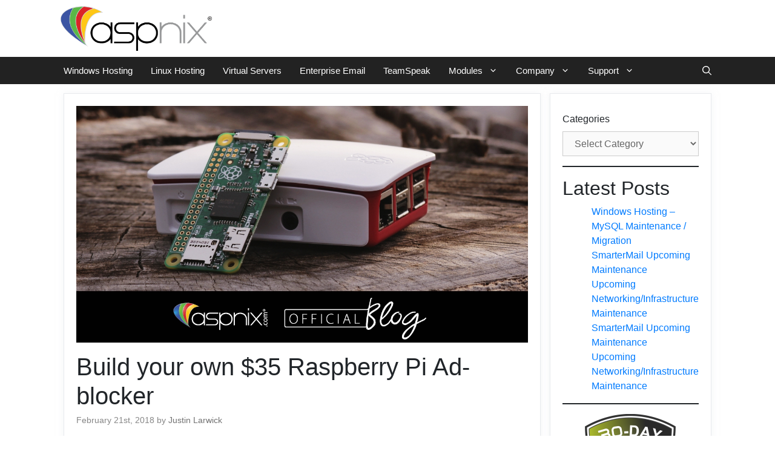

--- FILE ---
content_type: text/html; charset=utf-8
request_url: https://www.google.com/recaptcha/api2/anchor?ar=1&k=6Ld0LIcUAAAAAGDxlSBPw-tVBq7XinB1B2H5HmRQ&co=aHR0cHM6Ly93d3cuYXNwbml4LmNvbTo0NDM.&hl=en&v=9TiwnJFHeuIw_s0wSd3fiKfN&size=invisible&anchor-ms=20000&execute-ms=30000&cb=rtmvkn3j8x9g
body_size: 48306
content:
<!DOCTYPE HTML><html dir="ltr" lang="en"><head><meta http-equiv="Content-Type" content="text/html; charset=UTF-8">
<meta http-equiv="X-UA-Compatible" content="IE=edge">
<title>reCAPTCHA</title>
<style type="text/css">
/* cyrillic-ext */
@font-face {
  font-family: 'Roboto';
  font-style: normal;
  font-weight: 400;
  font-stretch: 100%;
  src: url(//fonts.gstatic.com/s/roboto/v48/KFO7CnqEu92Fr1ME7kSn66aGLdTylUAMa3GUBHMdazTgWw.woff2) format('woff2');
  unicode-range: U+0460-052F, U+1C80-1C8A, U+20B4, U+2DE0-2DFF, U+A640-A69F, U+FE2E-FE2F;
}
/* cyrillic */
@font-face {
  font-family: 'Roboto';
  font-style: normal;
  font-weight: 400;
  font-stretch: 100%;
  src: url(//fonts.gstatic.com/s/roboto/v48/KFO7CnqEu92Fr1ME7kSn66aGLdTylUAMa3iUBHMdazTgWw.woff2) format('woff2');
  unicode-range: U+0301, U+0400-045F, U+0490-0491, U+04B0-04B1, U+2116;
}
/* greek-ext */
@font-face {
  font-family: 'Roboto';
  font-style: normal;
  font-weight: 400;
  font-stretch: 100%;
  src: url(//fonts.gstatic.com/s/roboto/v48/KFO7CnqEu92Fr1ME7kSn66aGLdTylUAMa3CUBHMdazTgWw.woff2) format('woff2');
  unicode-range: U+1F00-1FFF;
}
/* greek */
@font-face {
  font-family: 'Roboto';
  font-style: normal;
  font-weight: 400;
  font-stretch: 100%;
  src: url(//fonts.gstatic.com/s/roboto/v48/KFO7CnqEu92Fr1ME7kSn66aGLdTylUAMa3-UBHMdazTgWw.woff2) format('woff2');
  unicode-range: U+0370-0377, U+037A-037F, U+0384-038A, U+038C, U+038E-03A1, U+03A3-03FF;
}
/* math */
@font-face {
  font-family: 'Roboto';
  font-style: normal;
  font-weight: 400;
  font-stretch: 100%;
  src: url(//fonts.gstatic.com/s/roboto/v48/KFO7CnqEu92Fr1ME7kSn66aGLdTylUAMawCUBHMdazTgWw.woff2) format('woff2');
  unicode-range: U+0302-0303, U+0305, U+0307-0308, U+0310, U+0312, U+0315, U+031A, U+0326-0327, U+032C, U+032F-0330, U+0332-0333, U+0338, U+033A, U+0346, U+034D, U+0391-03A1, U+03A3-03A9, U+03B1-03C9, U+03D1, U+03D5-03D6, U+03F0-03F1, U+03F4-03F5, U+2016-2017, U+2034-2038, U+203C, U+2040, U+2043, U+2047, U+2050, U+2057, U+205F, U+2070-2071, U+2074-208E, U+2090-209C, U+20D0-20DC, U+20E1, U+20E5-20EF, U+2100-2112, U+2114-2115, U+2117-2121, U+2123-214F, U+2190, U+2192, U+2194-21AE, U+21B0-21E5, U+21F1-21F2, U+21F4-2211, U+2213-2214, U+2216-22FF, U+2308-230B, U+2310, U+2319, U+231C-2321, U+2336-237A, U+237C, U+2395, U+239B-23B7, U+23D0, U+23DC-23E1, U+2474-2475, U+25AF, U+25B3, U+25B7, U+25BD, U+25C1, U+25CA, U+25CC, U+25FB, U+266D-266F, U+27C0-27FF, U+2900-2AFF, U+2B0E-2B11, U+2B30-2B4C, U+2BFE, U+3030, U+FF5B, U+FF5D, U+1D400-1D7FF, U+1EE00-1EEFF;
}
/* symbols */
@font-face {
  font-family: 'Roboto';
  font-style: normal;
  font-weight: 400;
  font-stretch: 100%;
  src: url(//fonts.gstatic.com/s/roboto/v48/KFO7CnqEu92Fr1ME7kSn66aGLdTylUAMaxKUBHMdazTgWw.woff2) format('woff2');
  unicode-range: U+0001-000C, U+000E-001F, U+007F-009F, U+20DD-20E0, U+20E2-20E4, U+2150-218F, U+2190, U+2192, U+2194-2199, U+21AF, U+21E6-21F0, U+21F3, U+2218-2219, U+2299, U+22C4-22C6, U+2300-243F, U+2440-244A, U+2460-24FF, U+25A0-27BF, U+2800-28FF, U+2921-2922, U+2981, U+29BF, U+29EB, U+2B00-2BFF, U+4DC0-4DFF, U+FFF9-FFFB, U+10140-1018E, U+10190-1019C, U+101A0, U+101D0-101FD, U+102E0-102FB, U+10E60-10E7E, U+1D2C0-1D2D3, U+1D2E0-1D37F, U+1F000-1F0FF, U+1F100-1F1AD, U+1F1E6-1F1FF, U+1F30D-1F30F, U+1F315, U+1F31C, U+1F31E, U+1F320-1F32C, U+1F336, U+1F378, U+1F37D, U+1F382, U+1F393-1F39F, U+1F3A7-1F3A8, U+1F3AC-1F3AF, U+1F3C2, U+1F3C4-1F3C6, U+1F3CA-1F3CE, U+1F3D4-1F3E0, U+1F3ED, U+1F3F1-1F3F3, U+1F3F5-1F3F7, U+1F408, U+1F415, U+1F41F, U+1F426, U+1F43F, U+1F441-1F442, U+1F444, U+1F446-1F449, U+1F44C-1F44E, U+1F453, U+1F46A, U+1F47D, U+1F4A3, U+1F4B0, U+1F4B3, U+1F4B9, U+1F4BB, U+1F4BF, U+1F4C8-1F4CB, U+1F4D6, U+1F4DA, U+1F4DF, U+1F4E3-1F4E6, U+1F4EA-1F4ED, U+1F4F7, U+1F4F9-1F4FB, U+1F4FD-1F4FE, U+1F503, U+1F507-1F50B, U+1F50D, U+1F512-1F513, U+1F53E-1F54A, U+1F54F-1F5FA, U+1F610, U+1F650-1F67F, U+1F687, U+1F68D, U+1F691, U+1F694, U+1F698, U+1F6AD, U+1F6B2, U+1F6B9-1F6BA, U+1F6BC, U+1F6C6-1F6CF, U+1F6D3-1F6D7, U+1F6E0-1F6EA, U+1F6F0-1F6F3, U+1F6F7-1F6FC, U+1F700-1F7FF, U+1F800-1F80B, U+1F810-1F847, U+1F850-1F859, U+1F860-1F887, U+1F890-1F8AD, U+1F8B0-1F8BB, U+1F8C0-1F8C1, U+1F900-1F90B, U+1F93B, U+1F946, U+1F984, U+1F996, U+1F9E9, U+1FA00-1FA6F, U+1FA70-1FA7C, U+1FA80-1FA89, U+1FA8F-1FAC6, U+1FACE-1FADC, U+1FADF-1FAE9, U+1FAF0-1FAF8, U+1FB00-1FBFF;
}
/* vietnamese */
@font-face {
  font-family: 'Roboto';
  font-style: normal;
  font-weight: 400;
  font-stretch: 100%;
  src: url(//fonts.gstatic.com/s/roboto/v48/KFO7CnqEu92Fr1ME7kSn66aGLdTylUAMa3OUBHMdazTgWw.woff2) format('woff2');
  unicode-range: U+0102-0103, U+0110-0111, U+0128-0129, U+0168-0169, U+01A0-01A1, U+01AF-01B0, U+0300-0301, U+0303-0304, U+0308-0309, U+0323, U+0329, U+1EA0-1EF9, U+20AB;
}
/* latin-ext */
@font-face {
  font-family: 'Roboto';
  font-style: normal;
  font-weight: 400;
  font-stretch: 100%;
  src: url(//fonts.gstatic.com/s/roboto/v48/KFO7CnqEu92Fr1ME7kSn66aGLdTylUAMa3KUBHMdazTgWw.woff2) format('woff2');
  unicode-range: U+0100-02BA, U+02BD-02C5, U+02C7-02CC, U+02CE-02D7, U+02DD-02FF, U+0304, U+0308, U+0329, U+1D00-1DBF, U+1E00-1E9F, U+1EF2-1EFF, U+2020, U+20A0-20AB, U+20AD-20C0, U+2113, U+2C60-2C7F, U+A720-A7FF;
}
/* latin */
@font-face {
  font-family: 'Roboto';
  font-style: normal;
  font-weight: 400;
  font-stretch: 100%;
  src: url(//fonts.gstatic.com/s/roboto/v48/KFO7CnqEu92Fr1ME7kSn66aGLdTylUAMa3yUBHMdazQ.woff2) format('woff2');
  unicode-range: U+0000-00FF, U+0131, U+0152-0153, U+02BB-02BC, U+02C6, U+02DA, U+02DC, U+0304, U+0308, U+0329, U+2000-206F, U+20AC, U+2122, U+2191, U+2193, U+2212, U+2215, U+FEFF, U+FFFD;
}
/* cyrillic-ext */
@font-face {
  font-family: 'Roboto';
  font-style: normal;
  font-weight: 500;
  font-stretch: 100%;
  src: url(//fonts.gstatic.com/s/roboto/v48/KFO7CnqEu92Fr1ME7kSn66aGLdTylUAMa3GUBHMdazTgWw.woff2) format('woff2');
  unicode-range: U+0460-052F, U+1C80-1C8A, U+20B4, U+2DE0-2DFF, U+A640-A69F, U+FE2E-FE2F;
}
/* cyrillic */
@font-face {
  font-family: 'Roboto';
  font-style: normal;
  font-weight: 500;
  font-stretch: 100%;
  src: url(//fonts.gstatic.com/s/roboto/v48/KFO7CnqEu92Fr1ME7kSn66aGLdTylUAMa3iUBHMdazTgWw.woff2) format('woff2');
  unicode-range: U+0301, U+0400-045F, U+0490-0491, U+04B0-04B1, U+2116;
}
/* greek-ext */
@font-face {
  font-family: 'Roboto';
  font-style: normal;
  font-weight: 500;
  font-stretch: 100%;
  src: url(//fonts.gstatic.com/s/roboto/v48/KFO7CnqEu92Fr1ME7kSn66aGLdTylUAMa3CUBHMdazTgWw.woff2) format('woff2');
  unicode-range: U+1F00-1FFF;
}
/* greek */
@font-face {
  font-family: 'Roboto';
  font-style: normal;
  font-weight: 500;
  font-stretch: 100%;
  src: url(//fonts.gstatic.com/s/roboto/v48/KFO7CnqEu92Fr1ME7kSn66aGLdTylUAMa3-UBHMdazTgWw.woff2) format('woff2');
  unicode-range: U+0370-0377, U+037A-037F, U+0384-038A, U+038C, U+038E-03A1, U+03A3-03FF;
}
/* math */
@font-face {
  font-family: 'Roboto';
  font-style: normal;
  font-weight: 500;
  font-stretch: 100%;
  src: url(//fonts.gstatic.com/s/roboto/v48/KFO7CnqEu92Fr1ME7kSn66aGLdTylUAMawCUBHMdazTgWw.woff2) format('woff2');
  unicode-range: U+0302-0303, U+0305, U+0307-0308, U+0310, U+0312, U+0315, U+031A, U+0326-0327, U+032C, U+032F-0330, U+0332-0333, U+0338, U+033A, U+0346, U+034D, U+0391-03A1, U+03A3-03A9, U+03B1-03C9, U+03D1, U+03D5-03D6, U+03F0-03F1, U+03F4-03F5, U+2016-2017, U+2034-2038, U+203C, U+2040, U+2043, U+2047, U+2050, U+2057, U+205F, U+2070-2071, U+2074-208E, U+2090-209C, U+20D0-20DC, U+20E1, U+20E5-20EF, U+2100-2112, U+2114-2115, U+2117-2121, U+2123-214F, U+2190, U+2192, U+2194-21AE, U+21B0-21E5, U+21F1-21F2, U+21F4-2211, U+2213-2214, U+2216-22FF, U+2308-230B, U+2310, U+2319, U+231C-2321, U+2336-237A, U+237C, U+2395, U+239B-23B7, U+23D0, U+23DC-23E1, U+2474-2475, U+25AF, U+25B3, U+25B7, U+25BD, U+25C1, U+25CA, U+25CC, U+25FB, U+266D-266F, U+27C0-27FF, U+2900-2AFF, U+2B0E-2B11, U+2B30-2B4C, U+2BFE, U+3030, U+FF5B, U+FF5D, U+1D400-1D7FF, U+1EE00-1EEFF;
}
/* symbols */
@font-face {
  font-family: 'Roboto';
  font-style: normal;
  font-weight: 500;
  font-stretch: 100%;
  src: url(//fonts.gstatic.com/s/roboto/v48/KFO7CnqEu92Fr1ME7kSn66aGLdTylUAMaxKUBHMdazTgWw.woff2) format('woff2');
  unicode-range: U+0001-000C, U+000E-001F, U+007F-009F, U+20DD-20E0, U+20E2-20E4, U+2150-218F, U+2190, U+2192, U+2194-2199, U+21AF, U+21E6-21F0, U+21F3, U+2218-2219, U+2299, U+22C4-22C6, U+2300-243F, U+2440-244A, U+2460-24FF, U+25A0-27BF, U+2800-28FF, U+2921-2922, U+2981, U+29BF, U+29EB, U+2B00-2BFF, U+4DC0-4DFF, U+FFF9-FFFB, U+10140-1018E, U+10190-1019C, U+101A0, U+101D0-101FD, U+102E0-102FB, U+10E60-10E7E, U+1D2C0-1D2D3, U+1D2E0-1D37F, U+1F000-1F0FF, U+1F100-1F1AD, U+1F1E6-1F1FF, U+1F30D-1F30F, U+1F315, U+1F31C, U+1F31E, U+1F320-1F32C, U+1F336, U+1F378, U+1F37D, U+1F382, U+1F393-1F39F, U+1F3A7-1F3A8, U+1F3AC-1F3AF, U+1F3C2, U+1F3C4-1F3C6, U+1F3CA-1F3CE, U+1F3D4-1F3E0, U+1F3ED, U+1F3F1-1F3F3, U+1F3F5-1F3F7, U+1F408, U+1F415, U+1F41F, U+1F426, U+1F43F, U+1F441-1F442, U+1F444, U+1F446-1F449, U+1F44C-1F44E, U+1F453, U+1F46A, U+1F47D, U+1F4A3, U+1F4B0, U+1F4B3, U+1F4B9, U+1F4BB, U+1F4BF, U+1F4C8-1F4CB, U+1F4D6, U+1F4DA, U+1F4DF, U+1F4E3-1F4E6, U+1F4EA-1F4ED, U+1F4F7, U+1F4F9-1F4FB, U+1F4FD-1F4FE, U+1F503, U+1F507-1F50B, U+1F50D, U+1F512-1F513, U+1F53E-1F54A, U+1F54F-1F5FA, U+1F610, U+1F650-1F67F, U+1F687, U+1F68D, U+1F691, U+1F694, U+1F698, U+1F6AD, U+1F6B2, U+1F6B9-1F6BA, U+1F6BC, U+1F6C6-1F6CF, U+1F6D3-1F6D7, U+1F6E0-1F6EA, U+1F6F0-1F6F3, U+1F6F7-1F6FC, U+1F700-1F7FF, U+1F800-1F80B, U+1F810-1F847, U+1F850-1F859, U+1F860-1F887, U+1F890-1F8AD, U+1F8B0-1F8BB, U+1F8C0-1F8C1, U+1F900-1F90B, U+1F93B, U+1F946, U+1F984, U+1F996, U+1F9E9, U+1FA00-1FA6F, U+1FA70-1FA7C, U+1FA80-1FA89, U+1FA8F-1FAC6, U+1FACE-1FADC, U+1FADF-1FAE9, U+1FAF0-1FAF8, U+1FB00-1FBFF;
}
/* vietnamese */
@font-face {
  font-family: 'Roboto';
  font-style: normal;
  font-weight: 500;
  font-stretch: 100%;
  src: url(//fonts.gstatic.com/s/roboto/v48/KFO7CnqEu92Fr1ME7kSn66aGLdTylUAMa3OUBHMdazTgWw.woff2) format('woff2');
  unicode-range: U+0102-0103, U+0110-0111, U+0128-0129, U+0168-0169, U+01A0-01A1, U+01AF-01B0, U+0300-0301, U+0303-0304, U+0308-0309, U+0323, U+0329, U+1EA0-1EF9, U+20AB;
}
/* latin-ext */
@font-face {
  font-family: 'Roboto';
  font-style: normal;
  font-weight: 500;
  font-stretch: 100%;
  src: url(//fonts.gstatic.com/s/roboto/v48/KFO7CnqEu92Fr1ME7kSn66aGLdTylUAMa3KUBHMdazTgWw.woff2) format('woff2');
  unicode-range: U+0100-02BA, U+02BD-02C5, U+02C7-02CC, U+02CE-02D7, U+02DD-02FF, U+0304, U+0308, U+0329, U+1D00-1DBF, U+1E00-1E9F, U+1EF2-1EFF, U+2020, U+20A0-20AB, U+20AD-20C0, U+2113, U+2C60-2C7F, U+A720-A7FF;
}
/* latin */
@font-face {
  font-family: 'Roboto';
  font-style: normal;
  font-weight: 500;
  font-stretch: 100%;
  src: url(//fonts.gstatic.com/s/roboto/v48/KFO7CnqEu92Fr1ME7kSn66aGLdTylUAMa3yUBHMdazQ.woff2) format('woff2');
  unicode-range: U+0000-00FF, U+0131, U+0152-0153, U+02BB-02BC, U+02C6, U+02DA, U+02DC, U+0304, U+0308, U+0329, U+2000-206F, U+20AC, U+2122, U+2191, U+2193, U+2212, U+2215, U+FEFF, U+FFFD;
}
/* cyrillic-ext */
@font-face {
  font-family: 'Roboto';
  font-style: normal;
  font-weight: 900;
  font-stretch: 100%;
  src: url(//fonts.gstatic.com/s/roboto/v48/KFO7CnqEu92Fr1ME7kSn66aGLdTylUAMa3GUBHMdazTgWw.woff2) format('woff2');
  unicode-range: U+0460-052F, U+1C80-1C8A, U+20B4, U+2DE0-2DFF, U+A640-A69F, U+FE2E-FE2F;
}
/* cyrillic */
@font-face {
  font-family: 'Roboto';
  font-style: normal;
  font-weight: 900;
  font-stretch: 100%;
  src: url(//fonts.gstatic.com/s/roboto/v48/KFO7CnqEu92Fr1ME7kSn66aGLdTylUAMa3iUBHMdazTgWw.woff2) format('woff2');
  unicode-range: U+0301, U+0400-045F, U+0490-0491, U+04B0-04B1, U+2116;
}
/* greek-ext */
@font-face {
  font-family: 'Roboto';
  font-style: normal;
  font-weight: 900;
  font-stretch: 100%;
  src: url(//fonts.gstatic.com/s/roboto/v48/KFO7CnqEu92Fr1ME7kSn66aGLdTylUAMa3CUBHMdazTgWw.woff2) format('woff2');
  unicode-range: U+1F00-1FFF;
}
/* greek */
@font-face {
  font-family: 'Roboto';
  font-style: normal;
  font-weight: 900;
  font-stretch: 100%;
  src: url(//fonts.gstatic.com/s/roboto/v48/KFO7CnqEu92Fr1ME7kSn66aGLdTylUAMa3-UBHMdazTgWw.woff2) format('woff2');
  unicode-range: U+0370-0377, U+037A-037F, U+0384-038A, U+038C, U+038E-03A1, U+03A3-03FF;
}
/* math */
@font-face {
  font-family: 'Roboto';
  font-style: normal;
  font-weight: 900;
  font-stretch: 100%;
  src: url(//fonts.gstatic.com/s/roboto/v48/KFO7CnqEu92Fr1ME7kSn66aGLdTylUAMawCUBHMdazTgWw.woff2) format('woff2');
  unicode-range: U+0302-0303, U+0305, U+0307-0308, U+0310, U+0312, U+0315, U+031A, U+0326-0327, U+032C, U+032F-0330, U+0332-0333, U+0338, U+033A, U+0346, U+034D, U+0391-03A1, U+03A3-03A9, U+03B1-03C9, U+03D1, U+03D5-03D6, U+03F0-03F1, U+03F4-03F5, U+2016-2017, U+2034-2038, U+203C, U+2040, U+2043, U+2047, U+2050, U+2057, U+205F, U+2070-2071, U+2074-208E, U+2090-209C, U+20D0-20DC, U+20E1, U+20E5-20EF, U+2100-2112, U+2114-2115, U+2117-2121, U+2123-214F, U+2190, U+2192, U+2194-21AE, U+21B0-21E5, U+21F1-21F2, U+21F4-2211, U+2213-2214, U+2216-22FF, U+2308-230B, U+2310, U+2319, U+231C-2321, U+2336-237A, U+237C, U+2395, U+239B-23B7, U+23D0, U+23DC-23E1, U+2474-2475, U+25AF, U+25B3, U+25B7, U+25BD, U+25C1, U+25CA, U+25CC, U+25FB, U+266D-266F, U+27C0-27FF, U+2900-2AFF, U+2B0E-2B11, U+2B30-2B4C, U+2BFE, U+3030, U+FF5B, U+FF5D, U+1D400-1D7FF, U+1EE00-1EEFF;
}
/* symbols */
@font-face {
  font-family: 'Roboto';
  font-style: normal;
  font-weight: 900;
  font-stretch: 100%;
  src: url(//fonts.gstatic.com/s/roboto/v48/KFO7CnqEu92Fr1ME7kSn66aGLdTylUAMaxKUBHMdazTgWw.woff2) format('woff2');
  unicode-range: U+0001-000C, U+000E-001F, U+007F-009F, U+20DD-20E0, U+20E2-20E4, U+2150-218F, U+2190, U+2192, U+2194-2199, U+21AF, U+21E6-21F0, U+21F3, U+2218-2219, U+2299, U+22C4-22C6, U+2300-243F, U+2440-244A, U+2460-24FF, U+25A0-27BF, U+2800-28FF, U+2921-2922, U+2981, U+29BF, U+29EB, U+2B00-2BFF, U+4DC0-4DFF, U+FFF9-FFFB, U+10140-1018E, U+10190-1019C, U+101A0, U+101D0-101FD, U+102E0-102FB, U+10E60-10E7E, U+1D2C0-1D2D3, U+1D2E0-1D37F, U+1F000-1F0FF, U+1F100-1F1AD, U+1F1E6-1F1FF, U+1F30D-1F30F, U+1F315, U+1F31C, U+1F31E, U+1F320-1F32C, U+1F336, U+1F378, U+1F37D, U+1F382, U+1F393-1F39F, U+1F3A7-1F3A8, U+1F3AC-1F3AF, U+1F3C2, U+1F3C4-1F3C6, U+1F3CA-1F3CE, U+1F3D4-1F3E0, U+1F3ED, U+1F3F1-1F3F3, U+1F3F5-1F3F7, U+1F408, U+1F415, U+1F41F, U+1F426, U+1F43F, U+1F441-1F442, U+1F444, U+1F446-1F449, U+1F44C-1F44E, U+1F453, U+1F46A, U+1F47D, U+1F4A3, U+1F4B0, U+1F4B3, U+1F4B9, U+1F4BB, U+1F4BF, U+1F4C8-1F4CB, U+1F4D6, U+1F4DA, U+1F4DF, U+1F4E3-1F4E6, U+1F4EA-1F4ED, U+1F4F7, U+1F4F9-1F4FB, U+1F4FD-1F4FE, U+1F503, U+1F507-1F50B, U+1F50D, U+1F512-1F513, U+1F53E-1F54A, U+1F54F-1F5FA, U+1F610, U+1F650-1F67F, U+1F687, U+1F68D, U+1F691, U+1F694, U+1F698, U+1F6AD, U+1F6B2, U+1F6B9-1F6BA, U+1F6BC, U+1F6C6-1F6CF, U+1F6D3-1F6D7, U+1F6E0-1F6EA, U+1F6F0-1F6F3, U+1F6F7-1F6FC, U+1F700-1F7FF, U+1F800-1F80B, U+1F810-1F847, U+1F850-1F859, U+1F860-1F887, U+1F890-1F8AD, U+1F8B0-1F8BB, U+1F8C0-1F8C1, U+1F900-1F90B, U+1F93B, U+1F946, U+1F984, U+1F996, U+1F9E9, U+1FA00-1FA6F, U+1FA70-1FA7C, U+1FA80-1FA89, U+1FA8F-1FAC6, U+1FACE-1FADC, U+1FADF-1FAE9, U+1FAF0-1FAF8, U+1FB00-1FBFF;
}
/* vietnamese */
@font-face {
  font-family: 'Roboto';
  font-style: normal;
  font-weight: 900;
  font-stretch: 100%;
  src: url(//fonts.gstatic.com/s/roboto/v48/KFO7CnqEu92Fr1ME7kSn66aGLdTylUAMa3OUBHMdazTgWw.woff2) format('woff2');
  unicode-range: U+0102-0103, U+0110-0111, U+0128-0129, U+0168-0169, U+01A0-01A1, U+01AF-01B0, U+0300-0301, U+0303-0304, U+0308-0309, U+0323, U+0329, U+1EA0-1EF9, U+20AB;
}
/* latin-ext */
@font-face {
  font-family: 'Roboto';
  font-style: normal;
  font-weight: 900;
  font-stretch: 100%;
  src: url(//fonts.gstatic.com/s/roboto/v48/KFO7CnqEu92Fr1ME7kSn66aGLdTylUAMa3KUBHMdazTgWw.woff2) format('woff2');
  unicode-range: U+0100-02BA, U+02BD-02C5, U+02C7-02CC, U+02CE-02D7, U+02DD-02FF, U+0304, U+0308, U+0329, U+1D00-1DBF, U+1E00-1E9F, U+1EF2-1EFF, U+2020, U+20A0-20AB, U+20AD-20C0, U+2113, U+2C60-2C7F, U+A720-A7FF;
}
/* latin */
@font-face {
  font-family: 'Roboto';
  font-style: normal;
  font-weight: 900;
  font-stretch: 100%;
  src: url(//fonts.gstatic.com/s/roboto/v48/KFO7CnqEu92Fr1ME7kSn66aGLdTylUAMa3yUBHMdazQ.woff2) format('woff2');
  unicode-range: U+0000-00FF, U+0131, U+0152-0153, U+02BB-02BC, U+02C6, U+02DA, U+02DC, U+0304, U+0308, U+0329, U+2000-206F, U+20AC, U+2122, U+2191, U+2193, U+2212, U+2215, U+FEFF, U+FFFD;
}

</style>
<link rel="stylesheet" type="text/css" href="https://www.gstatic.com/recaptcha/releases/9TiwnJFHeuIw_s0wSd3fiKfN/styles__ltr.css">
<script nonce="PPpx7RHfXRw4VzY-XcCIog" type="text/javascript">window['__recaptcha_api'] = 'https://www.google.com/recaptcha/api2/';</script>
<script type="text/javascript" src="https://www.gstatic.com/recaptcha/releases/9TiwnJFHeuIw_s0wSd3fiKfN/recaptcha__en.js" nonce="PPpx7RHfXRw4VzY-XcCIog">
      
    </script></head>
<body><div id="rc-anchor-alert" class="rc-anchor-alert"></div>
<input type="hidden" id="recaptcha-token" value="[base64]">
<script type="text/javascript" nonce="PPpx7RHfXRw4VzY-XcCIog">
      recaptcha.anchor.Main.init("[\x22ainput\x22,[\x22bgdata\x22,\x22\x22,\[base64]/[base64]/[base64]/[base64]/[base64]/[base64]/[base64]/[base64]/[base64]/[base64]\\u003d\x22,\[base64]\\u003d\x22,\[base64]/[base64]/Dp8KPwrbDssOzwr7Du8KcMS0Dw6UhCcO9MlnDj8Kuw5FSw43CtcONEMOBwrLCkGYRwoLCqcOxw6lWNgxlwrbDscKidw5zXGTDrMOmwo7Dgxt/LcK/wrvDjcO4wrjCoMK+LwjDulzDrsOTI8OYw7hsTls6YSXDn1pxwrvDr2pwSMOtwozCicOjejsRwoomwp/DtS7DjHcJwqI9XsOIIjthw4DDrU7CjRN+V3jCky5/TcKiAcOZwoLDlWoSwrl6ZcOPw7LDg8KxBcKpw77DvMKdw69Lw4EzV8Kkwp3DksKcFwtNe8OxScOGI8OzwoVcRXl8wpciw5kPWjgMCBDDqktaNcKbZEk9Y00Hw6pDK8Kaw4DCgcOOFQkQw51sNMK9FMOjwrE9ZlfCpHU5dMKfZD3Dj8OCCMODwq5LO8Kkw4jDlCIQw5Y/w6JsY8KOIwDCiMOEB8Ktwp3Do8OQwqgGV3/CkG3Dmislwr4nw6LChcKAZV3Ds8OXG1XDkMOUfsK4VxLCqhlrw6JLwq7CrA8UCcOYDyMwwpUhesKcwp3DtGnCjkzDiDDCmsOCwqvDjcKBVcORS18Mw6JMZkJtTMOjbl3Cn8OcI8KFw7UyJg/DkjkIb3jDo8Knw4AYZsKrViFzw6cCwogMwp1Dw5TCvXDCl8KKIT8QZ8OuSsOpKcKWUxV/wobDtGg0w7sibBvCl8OIwpUABW13w7N/wqjCpMKTC8ORLy4yUlPCvsKiYcOncsOzW18+MR7DgcKAScOCw7TDtnfDkVVnVUzDtRRKa1ghw4zDrGHDgCbDjh/CvcOUwqPDoMOcScOVC8OEwqRSW1lKdMKyw4PCosKwHsOmLW9MJ8Onw4Nxw4TCvUlowrjDmcOWw6cwwqt2w7LCsSvDrlvCp1HCiMKUc8Kkfzh3wqvDvFbDvCcaVU3CgSLDssOswpjDhsO1ek49wq/DhsKxSmPCt8Olw5wEw5pDK8KRGcOkE8KewpV8asOSw4ldw4LDrEtjPG5PD8Oww5ZsCMO/bQMPGHQeVMKAQcOEwrAyw759wql+UcOHHMKWEcOXU2TCiAgZw69aw7XCg8OBfyJ/QMKXwrAaAHPDk13ClwzDnjhlAg7CixppWsK/d8KbdWPCrsKPwpHCsGzDl8OXw5d6XzVJw4Jew4TCgzRnw6/DuEVWZBDDvMOYJBxuwoVTwqk5wpTCmiItw7PDicKJKVEoGVUFw6MCw4bCoj4/[base64]/CqsO5w7YUbjPDlsOwUQB6LcKlw5kxw7kEWgxuwpBKwrp2c23DjhE4YcKVDcKoDsOawoEJwokuwq/DvjtuCjnCrEFVw6suKABAbcKJw6DDp3ERe1nCukfCtcOcO8Ozw4jDlsOlbGAlDRFTchbDk2nCmHPDvioRw7lbw45fwpFTfBcbGcKdRhxCw45LOj7Cq8KCL1DCgMOhZMKXRsO1wrzCt8KYw4sSw7RhwpocTsOGc8KRw6LDqMO4wpw3K8Kyw5p2wpfCvsO/F8OmwrNkwqUwYVdUKBAlwqHCl8KYfcKpw7wMw5bDv8KsMcOlw6/Cvj/[base64]/[base64]/DsMOUVsK1w6PDtBTCiVzCoyxXw73CnsK0CEzChjI7YjHCnMOeTcOvKnbDuXvDusKfXMKIMsOGw43DlnFww4rDtMKVTCgcw7DDkBPCvEVKwrNFwobDum58H1jCpTrCtkYsJ1bDjFLDh0nDp3TDqjUMRB4BLBnDpBEITH0aw74VTsOpUX8/bXvDnEJlwrd1XMOldsO0fFNNasOcwrTDtmRIWMKbScKRTcOyw6N9w41fw7DCpFpewptow5LCoXvCgMOLOGLCpS82w7bCtcOBw5Rpw55bw485G8O/woYdw4vDlm/Dk1oqbwBvwrPCjMKgOcO2ScO5c8O4w7XCglnCqizCoMKqc3UMWHTDuEtXF8KtBj5FCcKfS8K/[base64]/CrSfCvmJTwqNWwpvCjF0NwpjCiTPDgHfCqsKZehzDgXjCng5kd0jCtcKIbxEWw5nDnAzDnBbDu0thwoPDl8OCw7PDgTF6w7ImTMOPGcOIw5HCm8K2XsKoVcOPw5PDpMKgG8OVBsOQH8KowqPDm8Kmw6Efw5DDvxsYwr1owpRCwrkjwpTDoUvDvR/[base64]/CXIBw7lmOsODwqtAw44QJX0Lw4tZcArCtMOtGCdSwobDpSzDvcKEwoTCp8KtwqnDtMKjHsKcbcKUwrYWBDJtFQjCk8K8ZcOTT8KJLMOwwpbDghbCpijDlgEYcw16DsKXBzPDqQ/Cm3fCgsO5dsOWIsOFw683d0rCo8O8w6zDn8KRW8K6wrhIw6jDpW3ClTl0M1x9wp7DrMO+w6/CrsOewqw0w7tNEsOGR1zDpcKEw7c1wqvCsm/[base64]/w4FbehvDmhd3w6c8w7/Crz0hLsKFHQ/DqcOKwo4iTFJoNMK3w407w7vDk8KMwooEwp/DhRlrw6RlLsOyWsOtwrZBw6jDnsKgwpnCk2lbEQzDog90F8OWw7vDj04PC8K7O8Kcwq3DmGVycSfDgMKiJwbChDstI8KGwpbDg8Kwd2fDm0/Cp8K4D8OtC03DhsOlFMKdwqvDvxpLwqnCgsOEecOQUMOHwrzCpSh6bSbDuxDChxNNw6Unw4vCnMKLAcKFYcKiw5xTDjYowrfCusK+wqXCuMO5wo9/[base64]/w79Cw5xNaj9ZCzDDnMO5PcOkW19NHsOFw61kwqrDmAnCnFEtwp/DpcKNIsOrTHPDkncqw7t8wpnDqsK0f2XCjFB/L8O/[base64]/CmsOQF8KBw7cSw4nCgyF0w6/DoWoGe8KKw6zCrsKfMcK8wrI+w5PDkMOMSsKxwqjCvS3Cs8KVPCAeCg5Twp7CqhjDk8KuwpVew7jCp8KHwpbCksKtw48DHgU9wroEwpZyBiIgGcKzC3jCnhRbfsOfwrsbw4BTwpjCpSjCl8K7en3DgMKRw7pEw5wwHMOcwrfCu3RVIMKcw6hnV3fCtipSw4TCvR/CksKYG8KvIcKKXcOuwrE6wqXCncOAP8KUwq3CrcOVEFFtwp0Awo3DqsOYbcOVwrZgwpHDucK9w6YkYXrCgsKBZsOyDsOpS2JFw6NqdGgLwrPDmMKkw7teRsK7IcOXAMKlwqLDk3fCjnhTwofDqcO+w7/[base64]/DcKIWcK/w7LCl8OzSTxDUBfChEIBbcKOHVPCoX0CwpTDssOIesKzw5rDqGfClMKMwrZAwopGUsOdw6bDl8KYw4x4w43CoMK9wr/CmVTCmBbClTLCmsKTw5fCigLCt8OPwq3DqMK4HBwWw6Rww5R7T8O/MQfDhMKcfTfDhsK2LkbCtTPDisKWDMOESFs5wpTCm2Iaw6oOwrM8w5bCrzDDuMK4EMKHw6U0RBsrIMKSYMKzATfCs3JXw4UiTkNTw7PCrMKaSGTChXXCkcKSI1LDpcK3Skl/EcKyw53Cmn5/woLDnMKYw6LClQp0cMOofDErTAULw5IOaRxzUMK3w41mDHBscHTDh8K5wrXCr8O7w6N+XE4Twr/Ckz3DhS3Dh8OOw7xnGMOiPUJew419H8KNwocrLsOjw5MCwqzDoFLCucOuE8OEWsKkHMKLdMK4Y8OywpYKARzDvn/DpB4QwrpRwoI1AUUjDsKnLsOXC8OsdMOmLMOmwqTChHfCk8O6wqweeMOnLcKJwrgJJMKZYsOawqnDkTMGwoUCaRnDhcOKTcOZHMKnwoBWw6PCj8OVGQJaecKDcMOOVsK1cT5UEcOGw7DCgTnCl8K/w6pDTMOiZFZpWcOEw43DgcOjbsOfwoYvI8OywpEgRFDClnzDhMOfw49nTsKRwrQsDQ0Fw7sOA8OFO8Ovw6sKRsKlES0owr/ChMObwqJawpTCmsKvK0zCpl3DqWkJLcKTw6Yxw7fCkFMna2s/[base64]/[base64]/Cm8OEwopvAQMXMUs6Si3CrD9rBWsGdwcOwqVsw4ZvXMOyw6wKERXDusOlP8Kwwp8Vw54Uw5rCo8K0YwZNKGjDhUoDw5/DiAMcw77Dv8O6ZsKLAR3DmMOaWl/DmSwGL0TDhsK3w50dQMO/[base64]/Cv2rDrUfCpsKZHcKnKgzDjMK8GV/CqsKXCMOBw49gw6E5cUQGwrkSfRzDmMKcw7vDsgBcwqBeMcK3LcOSasK8wpVJVWE3w7DCkMKHPcKmwqLCtMO7RxByX8KFwqTDtcK/[base64]/DGR5w5NcBg0WwoBAUSDDg8OeNiI6SlUww7vDhixqccO9w44Iw53Dq8OCKSo0w5fDrDIuw6NjPgnCuGp8acOJw7BmwrnCkMOIVMK9IBnDhi5nwr/CucOeTlxTw5rCgDYIw5bDjEvDqMKQwosUJ8KWwpBjQcOtJyHDoC5SwrVFw6MZwoHCsyzClsKRFVDDmRLDpQHCnAvCrkZGwpYnXxLCjz/CuXMXEcORw5nDrsK+UBvDmnUjw7LDh8OGwr4CD1nDnsKRbsKlCsOXwqtDPh7CpMKtcxjDmcKrGAtaQsO1w5PCgxTCksKVw7/CsQ/CtTAqw7/Do8KSSsK6w7zCr8Kgw6vCvXzDjBAcDsOSEW/CiWDDiDEIKsKDCBtbw7NWNj1RA8O9wqDCv8O+UcK4w5DDm3AAwrA+wojDmQ7DlcOqwqNxwpXDhxrDlwbDumxeWsOQCmrCkV/DkRDCvcOew7gpw7/Cl8OJaSvDvmofwqFseMOGC3bDjm4uQXPCiMKhf0IDwr5gw54gwowtwrQ3HcO3AsOqw7gxwrInM8KDesO4wqc1w7rCpGd9w54OwrHDkcKkwqPCmw00wpPChcK4O8OHw4bCpMOxw7E2ZBY9RsO3FcO+DiMOwoQ+L8O2wrXDvTMCAA/Cv8KIwrE/HsK0e2XDh8K/PmVMwp1bw4fDtkrCpEtgEA7DjcKCLcKFw58odg5iNSYhfcKEw7dPJMOxaMKabRBvw5zDtsK5woMoHXrCsB3CvcKBKSJZYsOpFl/Co2TCrHtcSyURw5bClMKpwpvCv1rDv8O3wqIwPsKiw6/CuhvCnMKRccOawpwAOcOAwrnDuQrCpRrCusK2w63Csh/[base64]/[base64]/[base64]/wrPCocKxeljChsOvw6UUw79ow6wbw7I9w6PDj33DhMKfw6jDn8O4w6XDhMODw6tZwqjDhDnCiGsYwovDo3XCgsOKHSBATTnDoV3CpXQ6B21zw7/CvsKUwq/DlsKKNMOdIBkpw4RXw6VUwrDDmcKYw5tPNcOadE8/ccKgw7cpw598awltwqwCcMOlwoMnwpTChsOxw5w9wq7CscO/ZMO3dcOrTcO/[base64]/CvzEMXcOaJMKrTMKqYMO1w6HDv8OLw7bCq8KdIcOdUMKQw43CrUM/wrbDhxTDtsK0SxbCnVcGaMOPWsOdw5bCgwAkXcKEN8OwwqFJSMOeVjssRgHCigcTwoPDhsKgw7M9wosePlFyBzrCuBDDuMK/w7wlVnVtwofDpBPCsgRBdxI0csOpwohBDR98F8OMw4HDusO1bcK8w4dWFmotL8OJwqYYXMKOw7rDqcO4JsKyHS5mw7XDkX3DsMK4fzrCsMKaT1F3w4zDr1PDm13DlUEfwr1XwqALwrJjwpjCg17DoxTDjw9Xw6Q+w7lUw6rDgMKWwo7CpMO+AU/DnsOxQy0gw65TwqtuwoxJw4gEGGh9w6XDjsOOw73Cv8K0wrVGVGdcwoAMfXzCssOWwoTCrsKOwowxw5JHO0hZKDZ9eEdvw6tmwqzCrcOEwqDCnQ7Ds8KWw63DhHR6w5xCw791w4/DuAbDh8OOw4bCk8Opw5rCkygXaMKuccK1w55necKWwp3Dt8OJJ8OHbMK/wr7Dh1cjw612w7fChMOcI8OjTzrCpMKAwr4Swq7DuMOUw7fDglQiw6/DvMOCw4QKwoLCuFA3wpdSAsKQw7nDkcKHZC/Dp8O3w5BWe8O7JsOkwoHDtTfDjzZuw5LDoDx5wq5bL8KHw7wpCcKpNcO2A1FhwoBCDcOUXMKFHsKnWMKbV8KjZSFNwqAcw57CsMKbwonCn8O9WMOhX8KxUMKAworDhgARGMORI8KcOcKDwqA9wq/DjFfChDNcwrNuSV/DnEltWlXDscKlw7sHwoc3AsO8NcKrw7HDs8KgNGzDhMOrTsOAAzEKEMKUNAhAMcOOw4Q3w4TDmjjDkTDDvyFJbgMocsOSwonDqcKEP0TDosK/YsO7SMOPworDoToRcQZcwpnDqsOPwq99wrfDiEbCoDnDmHEfwqDCk0/[base64]/[base64]/[base64]/MsOgc8OEWlPCnMKOUyHCi8KUwoxyJkPCm8Kjw6vDuk/DuTvCpmlQw73CkcKhLcOFX8KPcVjDj8OpS8OhwpjCsRjCjwpCwqfCkMKSw4LCvWjDnSHDsMKDJcK2MRUaBsKew5LDksK8woskw6bDjMO9Z8OMw7dvwocQbiDDjsO2w5k/TQ9+wpJGFT3CliDCgiXChBMQw5gbSsOrwo3DpxBWwo1BG1nCvg/[base64]/CB7CsmRYw4/CrQVFwrlhNzBuKMOiPMKMw7gNN8KrTjUuwrcnTcOuw403RsObw5FRw60BKhnDmcOLw5J7AcK6w5dXZcO9WX/Cv0XCpErCoA/DnSXCtw11QcOEcsOgwpExJBclI8K7wrPCriU1W8Otwr9TAcK7GcO9wpEhwp8TwrAKw6XDl1HCq8ORTcKgK8O8Mw/DtcKXwrp/RkbChHIgw69Vw4rCuFM6w6ICfEtEMkzCiSwmW8KMMcK4w6ZfZcOew5LDgMOrwr8vBSjCqMOMw5XDi8K/SsKoHgh/[base64]/[base64]/CvsOKw77DkmHDpktSUsK4E8KxBcKjw6HDvcK6ORlKwrLCtMOhW05wL8KxfXbChnYKw5lveUw1U8OVQh7Di2XDiMK1AMO5YFXCgVgiNMKrdMKFwo/Cg2ZTIsOKwpjCkcO5w7HDjDAEw6dALcKLw4sBWTrDpgNOQXdWw4AKwqoYZ8OSFwBZY8KUVm/[base64]/[base64]/DriNjwrrCpsOhCsKTw6Jgw7psLsK9w7JZAsKFwrrDokTDjsKcw4jCgis0J8K5wr9OPQXDkcKSD2fDi8OdAVByVz3Dh3HCt09mw5gBdMKLc8Kew6LCi8KOBEXDoMOXwqXCm8KPw79JwqJCQsKkw4nCuMKRw4bChVHCk8KneCAuVy7DucOrwqB/[base64]/w74Bw5TCpcKmw6TCpsKsw7TClW1bdkQnXgl2Yw9Jw4XCjsKLKcOiUDLCm3zDkMKdwp/DtRnDm8KXwrJ3KQPCmFdMw5FeO8OIw4AGwrR/OEzDtsOrA8Oxwr99QjsHw4DClcOJBwjCm8O6w6DDm1XDqMKjWGQcwr1vwphBMcOCwqRqEwDCmBl/w68sf8OgZ1LClTjCjBXDn1liKMOqM8KBX8OHJMOGRcO9w4MBDS9sHDDCi8KtfTjDhcODw7zCpTzDnsOsw7FZGSHDvF/[base64]/DmxBaw4vCocKkCsKewpHCncO/w7hnwrZaAcOGDcK+HcOKwrjCn8K2w6fDmEnCom7Dj8O9TcO+w5LCh8KHdsOIw7g6TBbDhhTCgEFKwq/Ctj1XwrjDicKQAMO8e8OLNh3DqVDClcK+McO/[base64]/HC3DiwLDj8KJwrjDmVPCgcOPLh7Cs8KAw48HVnnCjmHDjAPDtHbCgBYpw7PDvVdeSBNEScO1bj8EVwrCu8KgY34ibsOALsOlwokew4JQScOBRmsvwo/[base64]/[base64]/[base64]/Du8OiRhvCgDADLMKfw6s7Nn9bITMKw4dSwqABa2Yaw6rDm8OkLFrDsT4SZ8OfalDDjsKMZMO9wqQXFnfDlcK/f07CmcO9GmNJacOdPMKuMcKaw7HCjsOhw7twUsOKLMKOw6haMlHDu8KmcHvDsT9bwpgvw6BcJV/CuEBywrcnRjnClw7CrcONwrEaw4xxKcKZEMKLd8OCaMOTw6rDisOlw6PCk0k1w70EBnNmXwk/G8K+HcKJa8K1VsOVWCYIwqE4wrHCpcKYO8OJLMOIwpFmEsOKw68Bw5rCksKUwr4LwroIwoLDiEYaWzzClMOcZcOrw6bDp8K7a8OlXcKQAG7Dl8KZw43Cnz9KwobDh8KzFcO0wooDGsOYwozCvHlwYFQXwqUsE2/DkU9Ew5LCs8K5wpNrwrbCi8O9wrXCtMOBCTXCpkHCoC3Dv8K1w4IfYMK2WMKFwpF2YDfChW/[base64]/Dmmsmw6nDiMODFAXDkX0kf8OMYMOXw7PDjlYyw6dMwp7CqCFbU8O2wqXCpsKIwpfDoMKCwqIiYcKawq0gwobDqDB5X2YHBMKLwpTDq8ODwo7CnMOUakgAeHcUI8K1wq5mw4h+wqfDuMOqw7jCqnZ1w5JOwp/[base64]/DgsOVCMOlwp9kwo7DvsKEO8OKasKbw5xSanjDoSxJEsKnSMOoHsKlwq4/K2/[base64]/DmQLClC3CvMOOw6PDmcOUwpTCn3/[base64]/DiQl6TXIOIXQ3woJXw5rDtyHCl8ONw7XCjmkjwpjDuE8pw7jCsSsBIl/Dq2DDr8O+w4s8w77DrcOFw5/DvcOIw6V1eHcnKMKnZmE+wozDgcORccOoecOZXsKLwrDDuCoCfsOCUcOXw7ZgwpvDtW3DmVfCocKIw73CqFUGJcK9GWpgAzHDlMOdwqErw4TDicOzIUzCiD8dIMONw6tfw6c6wq9swpbDmcKydFTDgsKMw6zCs0HCrsK5XMOQwp5Fw5TDgXfCnMK7KsKBRHdLMsKMwo/DhGBdQ8O8T8OYwrtmacOxOQodYcO3PMOxw4vDgX1sHUspw7vDtsOgMkzDs8OXw5/DkjXDoEnDoTPDqw8owpnDqMOJw7PCtnQ2JGl5wqpaXsOWwrYswrvDkyDDri7CvnVfS3nCoMKFw5PCosOfcjfDskTCtUPCvDDCs8K6esKYKcOSw5V8JcOZwpZOcMKzwrNuUsOpw5EwZHV+eUHCtsO/GC3ChCHCtHPDmAXCoUFvMsOVfzQMw6XDicKtw5J9wr9TTcOPUxXCpBDDkMKpwqtmHnrCj8OiwrYYMcKCw43Cs8OlaMOTwpfDghE/wp/Clho5ecKpwp/CkcOEYsKdDsOzw5tdJcKDw4MAIsOiwqHDuGrCtMKoEHXCtMKdX8O4F8O5w57Dr8OIbzvDusOmwp3CscOPc8K6wo7DuMOBw5cow48WJS43w4luSV0OfCDDvX/Dn8OWEsKcZMOQw4YtAsKjOsKMw50UwoXCt8Kiw7vDjSfDtMKifMKrez9kTDPDmMKbMMOkw6LDjcKwwqZ6w57DuRUmLBTCnTJHSQcFEndCw7Y9MsKmwrUzXl/CvQPDicKewotXwqF9Z8K1HmfDliQjWMKxeB54w5TCiMOAccOLaHtawqttBmrCj8OSYQzDuTtCwrTDu8KSw6smw5bCmMKXS8KmS1DDum3CgcOHw7PCr0YFwpjDi8OhwojDnGh/[base64]/DmBbDiMKDw7ULwq5jTXpswrRDQcKUwoIASlfCiBXCiER/w4FBwoR5NmDDoTjDgMKdwp5AD8OnwrXCnMOJdTwfw6lgcRESw54WHMKiw5Jnw4RKw6w2csKoCcKzwphDYSVvKFzCtxpAEmnDvMKaLcOkJMKNGcKNJ2kaw5k/[base64]/[base64]/CuMO1wpgiw73CrkYnwq3CkQzDrHUQw58/DsOIGwPCgMK4w4LDssOxeMOdTcKfEV0cw4NKwoIXJ8Ohw43DkWvDiDtBCcONfcKDwo3Dq8KowqLCl8Oywq3CvsKqXMOxERoAKMK4LknDicOtw7cVbCMSDCvCmsK3w4PCgyxNw6oew5EMfUbCssONw5zDgsK/wq9ZEMKkwqPDmHnDl8O8Ahc3wrnCu18DQsKuw4oTwqEUb8KpXVZEHkJDw7JDwpnDvx8xw63DisKvUXzCm8K4wp/DjcKBwpnCmcKzw5Zfw4JHwqTDlUh5w7bCmFoBwqHDkcKkwos+w4HDkEJ+wrLCr0TCi8KowokKw4kjb8O0DXJ7wpLDnhvCu3XDs0TCoXbCvMK5AnJ0wpA8w6nCqRzCvMO2w54QwrxjIsOHwrHDrMKcw63Cgxg1w5/Di8OiCFwiwoPCsz1Va1Mtw6HCkFY3IWPCkTrCtmzCmsO+woPCk23DiVPDncKfKHlPwqLDncKzw5vDg8OLBsOFw7IxERnCgQ83woXDrQwtW8KXRsKWVh/CiMOJJ8OhDcKwwoNCw7XCkl/Cr8KLesK/ecOHwqkqN8O/w5dwwoPChcOmQmMqX8KQw49/fMKHaSbDhcOYwrhfTcOkw4fCnjDClx0gwpF1wqplV8K/[base64]/wrpSRsOCwrkQXMKfw7NmcsKSwoF9w752w6HCuAPDujjClkfCjsOvFcK0w4tqwrLDk8K+J8OACiIrPcKwUzp0acO5fMKjFcOQDcOAw4DDmX/DpsOVw7jClh3Cvy5PdT7CrSQVw7Ziw5s0w57ClyjDi07DjsOIKcOCwpJiwpjCtMKDw63DqUV+TsK6YsKEw4rChsKiFDFVennCoWpTwpvDnEIPwqPCr2fDo3UKw4VsE2zChsKpwqo+w6XCs1E4RcKtOMKlJsO8bzNTPcK7UMO/wpd0HCvCkkPCq8KiGENtOlxRwoRNNsOBw4ljw5rCv1Fsw4TDrwfDisO5w5rDpzjDsh3DuxhxwoPCszEvQsOiI0XCg2bDsMKHw7swFTBLw6M6DcO0WMK4LXUNCTnCn1zChMKZW8K8L8OSQ3TCicKwQ8OgbUHCsD3CnMKVL8O/wrTDsRwuYzMKwrbDusKJw5nDrsO5w7jCnsKJYSFvw7/DpWTDlcOCwro2UkXCrcOSEBVlwrbDnMKYw4clw5rCmDIqw4sswoJCUnfDpy4Tw7TDvcORB8K7w49bGB5KPF/[base64]/CiF3DvcOjwpJowpXDjMKdb8KCwqRRV8KNw6bClEAaBMKHw7kOw70qwojDpcO7wqBlNcO/aMK2wrrDqiTCj0rDlnt/YBMiH3nCvsK5NsOPL1hjJUjCkw18KyIew6gmfVnDoDkuPyDCihltw5tSwqpmN8OqV8OOwpHDhcOKScKzw4sTCQ4/OMKLwqXDlsOMwqRnwo0Hwo/DqMKDfcK/woM7d8Kmwr4jwqnCuMOAw7lGBsKGCcO9ecO6w7IPw7dQw71ww4bCqhM0w4fCr8KBw7FweMKWDnzCr8KaSDLCh3bDuMOLwqXDhhsHw7nCmcOqbMOxUcObwo9zfHx8w4fDm8O1wpY3bEfDk8Kvwq7Cm3k3wqDDqcO9Zk3Ds8OAVTLCnMO/DxLCvX8Mwr7CiQTDiV1Ww7k7bcKmKGZywpjChsOSw6/DtcKUwrTCsWBXb8Ofw7rCn8KmH0pXw4nDrmBtw4fDtXdTw7/[base64]/DrDvCr27CsHLCmUvDn8OybMK8F8OtQcO/[base64]/DmArCt0sPwoTDlCc9X8KtwrXClMKJwpg/woZLwrrDmcK9woLCt8O1KcK7woDDmMO3wrAlamvDjcKkw4zDvMOHKmLCqsOGwp/DkcKefSvDhwZmwotnO8KowpvCgX9cwr44BcOqV1J5H3M8w5fDkmQFUMORQsKge3cmQExzGMO+w7bCqsKbecKrJwxpXHnCuj9LaT/[base64]/CqcK0w51Uw5/Cn8Klw7Jvd8KQRcO+b8Olw6fCgUzCscO+LQXDll/DqUs/[base64]/[base64]/w6s3w5bCuMOBVcK6I8KYIR3CksKJTMOaEwhMwpbCoMKuwqXDpcK7w5LDhcKswpoywobDtsOQdMOnacOAw6hxw7dowr8mE23Du8OJa8Kzw6k1w6NKwr0hNG9gw4lHw4tUKcOQGHlxwq7DqcOfw6jDucKnQ1jDv2/[base64]/DtsKvMVB8w6Nmwq1tUcKFw5zDiXzDjcOOJMO9w5vCtkRvCB/CkMOKw7DDvjLDnWEpwoppATDDncOaw5QxHMOVKMKHXUBvw6bChVI1w6MDT3/DmcKfImxrw6hcwoLCh8KEw44bwo7DscOCSMKhwpsqNAViNWVVbMOuBMOpwp1BwpoFw7NuR8OxewtNCzoDw5zDtS/DqcOBCAhYT2YRwoLCp0JDbE9BM2TDtl3ChgsOfUBIworCgUvChRAQfH4kCEMgMMKrw5Q9UVTCs8KJwqMlw50OXsOnWsK0HBcUG8O+wpEBwqNUw6/DvsOYQMOFByHDvMO3McOjwpLCrSVnw6XDsFDCvgbCv8OowrjDjMOMwpwawrEwCBRDwo4lJQJkwrfDm8OTMsKKwovCvMKew5w4NcK4CGpNw6IwK8K4w6UkwpRHfcKmw5t+w5YewqHCusOiBRvDkzbCmcKJw7vCkmo5C8Ocw6rDlzcUFG/DmmoJw6g7CcOxw699XWfDi8K/UhIEw4x7bsKNw7PDi8KTI8K/[base64]/w5TDisOeBBo8bcOYFmHCqmrCgzrCjcORScKbw5jCnsOPCH/CjMKfw5sbPsK9wpzDmnrCnsKKOSvDsDLCnFzDvEnDucKdw64UwqzDvy/Cu0pGwpYJw4YLIMKDdsKdw6lqwrUtwoHCq2XCrnYNw5XCpDzCsmrDug0uwqbDrsKQw5hRcSnDnwzDv8OZwoEnwojDjMOIwq7DhE7CqcOWw6XDtcOBw5ZLOxrCqizDrgwFTVvDjHp5w5tjw7bDmU/CqVTDrsK2wpbCvX8iw4vChsOowp0kRMO3wqh3MU3DvF4EQcOXw5IUw6fCosOXwo/DiMONewXDq8Kzw7rCqD/CosKPM8KEw6DCvsKdwoXCsy46ZsOjRClcw5hywohnwqQaw7xuw7XDvnBTA8O8wpUvw5NQHTQFwoHDh0jDgcO+wpbDpBvDrcOOwrjDt8O4Vy9FKHAXF3UxGMOhw7/DosKiw6xOJHYkOcKow4UXQHHCvXIbeBvDnwUJIWYtwobDoMKfERhew5NFw7hVwqnDlm3DjcOgT3nDhcOKw5Vvwo5FwoYjw6bCizVLOMOCaMKBwqFpw6wGBMO/[base64]/P8KZVUF6eMK3wog/TMOWUsOFwozCm8OLw5bDlB1mAcKWY8KcDh/DpUgfwp1NwqIFQMK1wp7DkgXCjkBeScKwV8Kjw78mKUtCBAkwDsKRwonCqXrCicO1wp7Dnx4BenACeTQgw70zw7rDklVwwoTDuDTClUjDp8OBC8O7DMOQwr9HYTnCmcKhMmbDv8OewobCjSnDrkVJwp/[base64]/CncKNVsOYw73DhMK8wp/CjsOuw6XCk3w2wrECfzzCu0B7J2fCizTDqsK9w4fDrW4swo5bw7U5wrUeY8KaT8ObPSLDk8K4w7VQFj1SQcOIKT0qRsKQwp1yasOxIMO5WsK4cAjCmmF8KMOPw4VAwqXDvsKlwq/[base64]/CrytAw7fDu3DDn3zCtSXDtzvDvm0DwqLDoxzDn8O4Jh5PKcKNw4Rfw5MLw7rDoxgWw6RnF8KBVWjCucKNLMO8Rn7CjAjDlRBGMzkKDsOgHsOGw5gyw6txP8OdwqHDpW0tOHfCucKUwoBVZsOmRX7DksO5wpLCjcOIwpNjwpIsQVkaLQbDiF/[base64]/Dlwwgwq7Cg8OIwpnCrsKHDhkywpxEwp7CpS05CcOswpvCqhUww49Lw4cZFsOowo/[base64]/wpfDusONwpzCjcOAw4luw7vCkwVwwoTDkcOiwrHCi8OcRRRvG8OrXhDCn8KWPMOrGwHCowMpw4nCrsOWw77DqcKKw68LfMKdAz/Du8Ktw4Qqw7fCqSrDtcOPWsOuGMOYGcKmXlkUw7BrBMOZAUTDuMOmfAXCnmDDvTAJWMOaw7tRwr9PwrgLw7JYw5cxw6x8Aw8tw59Sw79tXk/Dt8OZNMKxd8OCHcOQVsODRUTDo24ew69IYyPDhsO6JFMBXMKwex3Cr8OIRcKIwrbDhsKHVQrDh8KPBxXCpcKHw4HCm8OOwooVacKCwoYXMkHCqTfCtwPCjsKTQMKuD8OCYnJ1wo7Duit1wrTChi9/WMOrwogQH2U2wqjDisO5H8KWBhYGX07DisKQw7hxw5rDjETCpnTCvh/DnExxwobDrsOZw7sCesOow4fCpcK3w704XcKhw5bCucKqVMKRfsOZwqwaKQtmwr/[base64]/[base64]/DosO/JcKnbsKKwqnDpCFwSHY6wojCs8OfUMO9woseP8OdJjHCvsKQw5fCkgLCkcO5w5bDpcOrPMOYMBh0ZMKTOT8PwpV8w7nDoFJ9woFNwqk7Yz7DlcKAwqBnVcKhwqLCpj1/[base64]/[base64]/w4fDniJTXjpzXCxXNBBEw5bChXFsBcO/[base64]/[base64]/DtsKYM8KUwowCwqHDiMO4A0oRE8K8cyDCt8OawpZ9w61LwowFwo3DocO6c8Kow57CusKRwrg+a0TClcKDw47CicKzOyBaw4DDv8K5MXHCusOpw4LDicKjw7XCpMOew60cw6PCrcKsYMO2Q8O3ASvDvUnCjMOhYjPCmcOUwq/DtMOzCW85KFwqwq1IwrZlw59Lw4FVGxDCqGbCiGDCuzw0DMO3CSY/wpcswpPDiGzCn8ObwqtAbsOkVizDsTLCtMKhaXPCrWHCqxsQW8O8BWMqaGvDkMKfw6MHwq08fcOswoDCqHfDqMKHw44JwqbDr3DDgj1gXwLClAoMQcKtKsKaE8OIcMOzIMO+U2jDlMKOP8OQw7HDt8K/KsKDw5VzGF/Cll3DtnfCs8Oqw7tNLGXCkB3CjENswrBdw7l7w4tBd3UEw6M\\u003d\x22],null,[\x22conf\x22,null,\x226Ld0LIcUAAAAAGDxlSBPw-tVBq7XinB1B2H5HmRQ\x22,0,null,null,null,1,[21,125,63,73,95,87,41,43,42,83,102,105,109,121],[-3059940,114],0,null,null,null,null,0,null,0,null,700,1,null,0,\x22CvYBEg8I8ajhFRgAOgZUOU5CNWISDwjmjuIVGAA6BlFCb29IYxIPCPeI5jcYADoGb2lsZURkEg8I8M3jFRgBOgZmSVZJaGISDwjiyqA3GAE6BmdMTkNIYxIPCN6/tzcYADoGZWF6dTZkEg8I2NKBMhgAOgZBcTc3dmYSDgi45ZQyGAE6BVFCT0QwEg8I0tuVNxgAOgZmZmFXQWUSDwiV2JQyGAA6BlBxNjBuZBIPCMXziDcYADoGYVhvaWFjEg8IjcqGMhgBOgZPd040dGYSDgiK/Yg3GAA6BU1mSUk0GhkIAxIVHRTwl+M3Dv++pQYZxJ0JGZzijAIZ\x22,0,0,null,null,1,null,0,0],\x22https://www.aspnix.com:443\x22,null,[3,1,1],null,null,null,1,3600,[\x22https://www.google.com/intl/en/policies/privacy/\x22,\x22https://www.google.com/intl/en/policies/terms/\x22],\x22KEaWBBhWas6MQrS2I2konaxGdI5Qw76Gpux5AxrMzF4\\u003d\x22,1,0,null,1,1768515786128,0,0,[116,211],null,[42,171,206,181],\x22RC-gB2oSNtwlWGehA\x22,null,null,null,null,null,\x220dAFcWeA6RPmxsYxg3-PKkmRhhAAsuYBZiKW3GwfOpWPj-tr0MfPlnDAxvdNKTnqKsOH6eXpa6Ief7MXzhvKSyGXbKR5-zH8rjqA\x22,1768598586075]");
    </script></body></html>